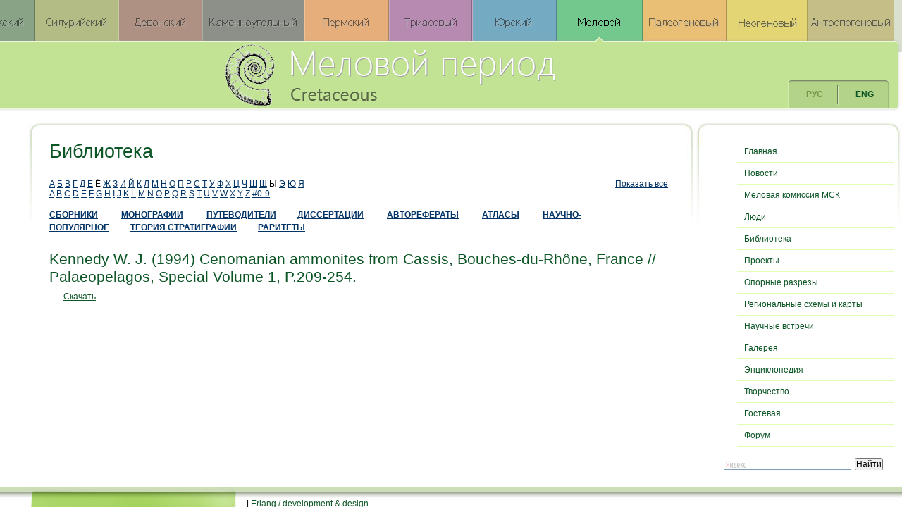

--- FILE ---
content_type: text/html
request_url: http://cretaceous.ru/pub/~/id/656
body_size: 3009
content:
<!DOCTYPE HTML PUBLIC "-//W3C//DTD HTML 4.0 Transitional//EN">
<html>
<head>
	<meta http-equiv="Pragma" content="no-cache">
	<meta http-equiv="Expires" content="0">
	<meta http-equiv="Content-Type" content="text/html; charset=windows-1251">
	<meta name="keywords" content="меловой период, cretaceus, геология, стратиграфия">
	<meta name="description" content="Меловой период, Crecateous">
        <meta name="google-translate-customization" content="e72d9d206721ea36-9c0eb9fff8cbea56-g8fef6e61791e9f99-e">
	<title>Библиотека | Меловой период</title>
	<link rel="stylesheet" type="text/css" href="/css/style.css?202205151152" media="all">
	
	<link rel="shortcut icon" type="image/x-icon" href="/favicon.ico">
	<link rel="alternate" type="application/rss+xml" href="/rss/">
<script type="text/javascript">

  var _gaq = _gaq || [];
  _gaq.push(['_setAccount', 'UA-32381710-1']);
  _gaq.push(['_trackPageview']);

  (function() {
    var ga = document.createElement('script'); ga.type = 'text/javascript'; ga.async = true;
    ga.src = ('https:' == document.location.protocol ? 'https://ssl' : 'http://www') + '.google-analytics.com/ga.js';
    var s = document.getElementsByTagName('script')[0]; s.parentNode.insertBefore(ga, s);
  })();

</script>
	<meta name="generator" content="Shinobi Blog Engine 1.0.2.3">
</head>
<body class="body_pub" id="body_pub_~_id_656">
	<div id="general">
  <div id="Jurassic"><a href="http://jurassic.ru/"></a></div>
  <div id="Devonian"><a href="http://devonian.ucoz.ru/"></a></div>
  <div id="Ordovician"><a href="http://sarv.gi.ee/igcp503/"></a></div>
  <div id="Permian"><a href="http://www.paleo.perm.ru/ru/"></a></div>
  <div id="Triassic"><a href="http://paleo.cortland.edu/IGCP467/"> </a></div>
		<div id="header"><a href="/">Меловой период</a></div>
		<div id="content"><div id="contenti">
		<div class='staticPosition'><H1>Библиотека</H1><P><div><span style='float:left'><a class='blue' href=/pub/~/%C0>А</a> <a class='blue' href=/pub/~/%C1>Б</a> <a class='blue' href=/pub/~/%C2>В</a> <a class='blue' href=/pub/~/%C3>Г</a> <a class='blue' href=/pub/~/%C4>Д</a> <a class='blue' href=/pub/~/%C5>Е</a> Ё <a class='blue' href=/pub/~/%C6>Ж</a> <a class='blue' href=/pub/~/%C7>З</a> <a class='blue' href=/pub/~/%C8>И</a> <a class='blue' href=/pub/~/%C9>Й</a> <a class='blue' href=/pub/~/%CA>К</a> <a class='blue' href=/pub/~/%CB>Л</a> <a class='blue' href=/pub/~/%CC>М</a> <a class='blue' href=/pub/~/%CD>Н</a> <a class='blue' href=/pub/~/%CE>О</a> <a class='blue' href=/pub/~/%CF>П</a> <a class='blue' href=/pub/~/%D0>Р</a> <a class='blue' href=/pub/~/%D1>С</a> <a class='blue' href=/pub/~/%D2>Т</a> <a class='blue' href=/pub/~/%D3>У</a> <a class='blue' href=/pub/~/%D4>Ф</a> <a class='blue' href=/pub/~/%D5>Х</a> <a class='blue' href=/pub/~/%D6>Ц</a> <a class='blue' href=/pub/~/%D7>Ч</a> <a class='blue' href=/pub/~/%D8>Ш</a> <a class='blue' href=/pub/~/%D9>Щ</a> Ы <a class='blue' href=/pub/~/%DD>Э</a> <a class='blue' href=/pub/~/%DE>Ю</a> <a class='blue' href=/pub/~/%DF>Я</a> <br><a class='blue' href=/pub/~/A>A</a> <a class='blue' href=/pub/~/B>B</a> <a class='blue' href=/pub/~/C>C</a> <a class='blue' href=/pub/~/D>D</a> <a class='blue' href=/pub/~/E>E</a> <a class='blue' href=/pub/~/F>F</a> <a class='blue' href=/pub/~/G>G</a> <a class='blue' href=/pub/~/H>H</a> <a class='blue' href=/pub/~/I>I</a> <a class='blue' href=/pub/~/J>J</a> <a class='blue' href=/pub/~/K>K</a> <a class='blue' href=/pub/~/L>L</a> <a class='blue' href=/pub/~/M>M</a> <a class='blue' href=/pub/~/N>N</a> <a class='blue' href=/pub/~/O>O</a> <a class='blue' href=/pub/~/P>P</a> <a class='blue' href=/pub/~/Q>Q</a> <a class='blue' href=/pub/~/R>R</a> <a class='blue' href=/pub/~/S>S</a> <a class='blue' href=/pub/~/T>T</a> <a class='blue' href=/pub/~/U>U</a> <a class='blue' href=/pub/~/V>V</a> <a class='blue' href=/pub/~/W>W</a> <a class='blue' href=/pub/~/X>X</a> <a class='blue' href=/pub/~/Y>Y</a> <a class='blue' href=/pub/~/Z>Z</a> <a class='blue' href=/pub/~/num>#0-9</a> </span><span style='float:right'><a class='blue' href=/pub/~/all>Показать все</a></div><div style='clear:both'></div><p> </p><br><div id='pubAll'><a class='blue' href='/collections/anthology'>СБОРНИКИ</a> <a class='blue' href='/collections/monographs'>МОНОГРАФИИ</a> <a class='blue' href='/collections/guides'>ПУТЕВОДИТЕЛИ</a><a class='blue' href='/collections/dissertations'>ДИССЕРТАЦИИ</a> <a class='blue' href='/collections/abstracts'>АВТОРЕФЕРАТЫ</a> <a class='blue' href='/collections/atlases'>АТЛАСЫ</a> <a class='blue' href='/collections/popular'>НАУЧНО-ПОПУЛЯРНОЕ</a><a class='blue' href='/collections/stratigraphy'>ТЕОРИЯ СТРАТИГРАФИИ</a><a class='blue' href='/collections/rarity'>РАРИТЕТЫ</a></div><br><h2>Kennedy W. J. (1994) Cenomanian ammonites from Cassis, Bouches-du-Rh&#244;ne, France // Palaeopelagos, Special Volume 1, P.209-254. </h2><p><a href=http://ashipunov.info/jurassic/j/Kennedy,1994_Cenomanian.PDF>Скачать</a> </p></div>
		</div>
<script type="text/javascript">
function googleTranslateElementInit() {
  new google.translate.TranslateElement({pageLanguage: 'ru', layout: google.translate.TranslateElement.InlineLayout.HORIZONTAL, multilanguagePage: true, gaTrack: true, gaId: 'UA-32381710-1'}, 'google_translate_element');
}
</script><script type="text/javascript" src="//translate.google.com/translate_a/element.js?cb=googleTranslateElementInit"></script>
        
</div>
		<div id="sidebar">
		<ul id="lang-menu"><li id="umenu-start"><a href="/start/" class="first">Главная</a></li><li id="umenu-events"><a href="/events/">Новости</a></li><li id="umenu-comitee"><a href="/comitee/">Меловая комиссия МСК</a></li><li id="umenu-people"><a href="/people/">Люди</a></li><li id="umenu-pub"><a href="/pub/" class="holder">Библиотека</a></li><li id="umenu-projects"><a href="/projects/">Проекты</a></li><li id="umenu-sections"><a href="/sections/">Опорные разрезы</a></li><li id="umenu-schemes"><a href="/schemes/">Региональные схемы и карты</a></li><li id="umenu-meetings"><a href="/meetings/">Научные встречи</a></li><li id="umenu-gallery"><a href="/gallery/">Галерея</a></li><li id="umenu-encyclopedia"><a href="/encyclopedia/">Энциклопедия</a></li><li id="umenu-creation"><a href="/creation/">Творчество</a></li><li id="umenu-guestbook"><a href="/guestbook/">Гостевая</a></li><li id="umenu-forum"><a href="/forum/" class="last">Форум</a></li></ul>
		<p><div class="yandexform" onclick="return {type: 2, logo: 'rb', arrow: true, webopt: false, websearch: false, bg: '#FFFFFF', fg: '#000000', fontsize: 12, suggest: true, site_suggest: true, encoding: '', language: 'ru'}"><form action="http://cretaceous.ru/ysearch" method="get"><input type="hidden" name="searchid" value="1298789"/><input name="text"/><input type="submit" value="Найти"/></form></div><script type="text/javascript" src="http://site.yandex.net/load/form/1/form.js" charset="utf-8"></script></p>
		</div>
		<br clear="all"><br clear="all">

		<div id="footer"> | <a href="http://www.kirillpanfilov.com/" target="_blank">Erlang / development & design</a>
		


<!--Openstat-->
<div id="openstat">
 <span id="openstat2238765"></span>
  <script type="text/javascript">
var openstat = { counter: 2238765, image: 5081, color: "c0f890", next: openstat };
(function(d, t, p) {
var j = d.createElement(t); j.async = true; j.type = "text/javascript";
j.src = ("https:" == p ? "https:" : "http:") + "//openstat.net/cnt.js";
var s = d.getElementsByTagName(t)[0]; s.parentNode.insertBefore(j, s);
})(document, "script", document.location.protocol);
  </script>
  </div>
<!--/Openstat-->

<!-- begin of Top100 code-->

   <a target="_blank" id="top100" href="http://top100.rambler.ru/navi/2736551/">
   <img src="http://counter.rambler.ru/top100.cnt?2736551" alt="Rambler's Top100" border="0" />
   </a>

<!-- end of Top100 code -->



</div>

	</div>
	<div id="langSetter"><span>РУС</span> <a href="/english/">ENG</a></div>


</body>
</html>

--- FILE ---
content_type: text/css
request_url: http://cretaceous.ru/css/style.css?202205151152
body_size: 5357
content:
/* General Cleaning */

* {
	margin:0;
	padding:0;
	font-family:Verdana, Arial, Helvetica, Sans-Serif;
	}
html, body {
	height:100%;
	}a
input, textarea {
	padding:2px 4px;
	}
body, p, div, table, td, th, input, option, select, button, li, a {
	font-size:9pt;
	}
body {
	background:#fff URL(/images/body.jpg) repeat-x 0 170px;
	text-align:center;
	}
table, img {
	border:0;
	}
table {
	border-collapse:collapse;
	}
table td, table th {
	padding:0;
	vertical-align:top;
	text-align:left;
	}
table.pad td {
	padding:0 5px 5px 0;
	}
table.stat {
	width:100%;
	}
table.stat, table.stat td, table.stat th, 
table.forumtable, table.forumtable td, table.forumtable th {
	border:1px solid #ccc;
	}
table.stat td, table.stat th, table.forumtable td, table.forumtable th {
	padding:5px;
	}
table.stat th, table.forumtable th {
	background:#ddd;
	}
/*tr:hover {
	background:#eee;
	}*/
table.forumtable tr:hover {
	background:#fff;
	}
div {
	-moz-box-sizing: border-box;
	-webkit-box-sizing: border-box;
	-ms-box-sizing: border-box;
	box-sizing: border-box;
	}
a, a:link, a:visited, a:active {
	color:#0C5525;
	}
a:hover {
	color:#3E8858;
	}
:focus {
	outline:none;
	}
label {
	cursor:pointer;
	}
h1, h1 a {
	font-size:20pt;
	color:#0C5525;
	font-weight:normal;
	margin-bottom:15px;
	}
h1 {
	border-bottom:1px dotted #0C5525;
	padding-bottom:7px;
	}
h2, h2 a {
	font-size:16pt;
	color:#0C5525;
	font-weight:normal;
	margin:10px 0 5px 0;
	}
#sidebar h2 {
	display:none;
	}
h3 {
	margin:10px 0 5px 0;
	}
p {
	line-height:1.7; text-indent:20px; text-align:justify; padding-right:15px;
	}
p.expl {
	padding:0 40px;
	}
label, .submit {
	cursor:pointer;
	}
code, code p, code * {
	color:#3E8858;
	font-family:monospace;
	font-weight:bold;
	background:#ffd;
	padding:0 1px;
	}
i {
	font-family:"Times New Roman", Times, Serif; 
	font-size:11pt;
	}

/* Special Elements */

.message {
	color:#006600;
	font-weight:bold;
	padding:1px 3px;
	background:#FFFF99;
	margin:5px 0;
	width:80%;
	}
.error {
	color:red;
	font-weight:bold;
	}
.important {
	color:#006600;
	font-weight:bold;
	margin:5px 0;
	}

#general {
	text-align:left;
	background:URL(/images/general.jpg) repeat-x left bottom;
	position:relative;
	}

#header {
	background:URL(/images/top.png) no-repeat right top;
	height:170px;
	text-indent:-12345px;
	position:relative;
	}
#header a {
	width:505px;
	height:90px;
	display:block;
	position:absolute;
	top:60px;
	right:363px;
	}


#subheader {
	display:none;
	}

#content {
	float:left;	
	width:100%;
	margin-right:-314px;
	min-height:300px;
	height:auto !important;
	height:300px;
	background:URL(/images/content.jpg) no-repeat left top;
	padding-left:70px;
	padding-top:30px;
	}
#contenti {
	margin-right:314px;
	}

#sidebar {
	float:left;
	width:314px;
	min-height:300px;
	height:auto !important;
	height:300px;
	background:URL(/images/sidebar.jpg) no-repeat left top;
	padding-left:55px;
	padding-top:30px;
	}
#sidebar ul {
	padding-bottom:10px;
	}
#sidebar li {
	list-style-type:none;
	line-height:30px;
	border-bottom:1px solid #e0ffb4;
	width:222px;
	}
#sidebar a, #sidebar b {
	text-decoration:none;
	display:block;
	height:30px;
	line-height:30px;
	width:222px;
	text-indent:10px;
	}
#sidebar b, #sidebar a:hover {
	color:#2A70AA;
	background:#e0ffb4;
	}

#admnav-greetings  {
text-indent:10px; padding:10px 0;
}
#admnav-greetings span, #admnav-greetings b {
display:inline; background:#fff; padding:0; margin:0;
}

#footer {
	float:none;
	clear:both;
	background:URL(/images/footer.jpg) no-repeat;
	height:56px;
	padding:20px 0 0 350px;
	}

#langSetter {
	position:absolute;
	top:112px;
	right:18px;
	z-index:10000;
	}
#langSetter a, #langSetter span {
	display:block;
	float:left;
	width:71px;
	height:44px;
	line-height:44px;
	text-align:center;
	text-decoration:none;
	font-weight:bold;
	}
#langSetter span {
	color:#749645;
	}



/* Forms */

div.success {
	background-color:#EDE5A0;
	color:#006633;
	font-weight:bold;
	padding:3px;
	margin:4px 0;
	}
#formid div#unitedcolors-inner div {
	margin-bottom:0;
	}
#formid label {
	color:#003300;
	}
#formid #topics label {
	color:#990000;
	}
#formid input.text, #formid input.password, #formid select, #postformid input.file, #formid input.file {
	margin-bottom:10px;
	margin-top:3px;
	width:550px;
	}
#formid textarea {
	margin-bottom:10px;
	margin-top:3px;
	width:550px;
	height:200px;
	}
#formid textarea#structure_menuid, #formid textarea#structure_adminmenuid, #formid textarea#structure_prefsid, #formid textarea#structure_onepostid {
	height:100px;
	}
#formid textarea#structure_templateid {
	height:150px;
	}
#formid textarea#styleid, #formid textarea#sidebarid {
	height:500px;
	}

#form_remid {
	text-align:right;
	}

/* Posts */

.datesNav, .topicsNav {
	border-bottom:1px solid #FC9;
	padding-bottom:5px;
	margin-bottom:15px;
	}
.dates-year {
	color:#DA7;
	}
.dates-current-year {
	color:#F33;
	font-weight:bold;
	}
.dates-pass {
	color:#DA7;
	}
.dates-current, .topicsNav span {
	color:#F33;
	font-weight:bold;
	}

.onepost {
	margin-bottom:25px;
	}
.onehidden, .onedate, .onetopics, .onedate a, .onetopics a {
	display:inline;
	font-size:8pt;
	color:#d74;
	}
.onehidden {
	color:#d00;
	padding-right:7px;
	margin-right:7px;
	border-right:1px solid #d74;
	}
.onedate a:hover, .onetopics a:hover {
	color:#f60;
	}
.onetopics {
	padding-left:7px;
	margin-left:7px;
	border-left:1px solid #d74;
	}
.onetext, .oneimage, .oneattachment, .onemanage, .onecomment {
	margin-top:7px;
	}
.oneauthor {
	margin-top:7px;
	font-style:italic;
	text-align:right;
	}
.onemanage a, .onecomment a, .oneattachment a {
	font-size:8pt;
	color:#d74;
	}
.onemanage a:hover, .onecomment a:hover, .oneattachment a:hover {
	color:#f60;
	}
.oneimage img {
	max-width:250px;
	width:expression(this.width > 250 ? "250px" : this.width);
	}

/* Comments */

.comments {
	margin-top:30px;
	width:90%;
	}
.comments h2 {
	margin-bottom:20px;
	}
.comments h2 span, .comments h2 a {
	font-size:8pt;
	}
.onecommentar {
	margin-bottom:20px;
	}
.commauthor {
	font-weight:bold;
	margin-bottom:5px;
	}
.commauthor span {
	font-weight:normal;
	font-size:8pt;
	}
.commtext p, .commanswer p {
	line-height:1.3;
	}
.commtext {
	padding-bottom:10px;
	border-bottom:1px dashed #EBA029;
	margin-bottom:25px;
	}
.commanswer {
	padding-left:20px;
	margin-top:5px;
	font-size:8pt;
	color:#777;
	}
.commanswer p {
	font-size:8pt;
	color:#777;
	}
#commentierid div {
	margin-bottom:5px;
	}
#commentierid div label {
	display:block;
	color:#777;
	margin-bottom:2px;
	}
#commentierid div input {
	display:block;
	width:300px;
	}
#commentierid div textarea {
	display:block;
	width:400px;
	height:150px;
	}
#commentierid div#capcode label {
	display:inline;
	margin-bottom:0;
	}
#commentierid div#capcode input {
	display:inline;
	width:100px;
	}
.editonecomment {
	padding-bottom:10px;
	border-bottom:1px dashed #EBA029;
	margin-bottom:25px;
	}

/* Different */

#searchformid {
	margin-top:20px;
	}
#searchformid #search_termid {
	width:100px;
	}
#searcherid {
	margin-bottom:12px;
	}
#searcherid #search_termid {
	width:250px;
	}

#loginformid #keyid, #loginformid .submit {
	display:block;
	margin:3px 0;
	}

.form-block, .form-elem {
	padding-bottom:5px;
	}
.form-elem-special {
	padding-top:10px;
	}
.form-block textarea, .form-block input.text, .form-block input.password, .form-block input.file, .form-block select,
.form-elem textarea, .form-elem input.text, .form-elem input.password, .form-elem input.file, .form-elem select {
	display:block;
	border:1px solid #999;
	width:333px;
	margin-top:7px;
	margin-bottom:3px;
	color:#555;
	}
#cap1id {
	display:inline !important;
	margin-top:0;
	margin-bottom:0;
	width:50px !important;
	}
#cap1labid {
	display:inline !important;
	}
.form-block textarea:focus, .form-block input.text:focus, .form-block input.password:focus,
.form-block textarea:hover, .form-block input.text:hover, .form-block input.password:hover, 
.form-elem textarea:focus, .form-elem input.text:focus, .form-elem input.password:focus,
.form-elem textarea:hover, .form-elem input.text:hover, .form-elem input.password:hover {
	color:#000;
	}
#registr_formid input.submit {
	display:block;
	margin-top:10px;
	margin-bottom:20px;
	}
#registr_formid input.submit, #registr_formid input.text, #registr_formid input.password {
	height:25px;
	}
#registr_formid textarea {
	height:75px;
	}
#letterformid textarea {
	height:175px;
	}
#sqlqid {
	width:555px;
	height:222px;
	}

span.required {
	color:#C00;
	margin:0 2px;
	}
div.required {
	color:#C00;
	margin:10px 0;
	}

div.discuss_item {
	padding-bottom:5px;
	border-bottom:1px solid #eee;
	margin-bottom:7px;
	}
div.discuss_item span {
	font-size:8pt;
	color:#ccc;
	}

#paymcommid {
	width:500px;
	height:125px;
	}

/* mainmenu */

#mainmenu {
	height:27px;
	background:#B0EA99 URL(/images/mainmenu.jpg) no-repeat left top;
	width:750px;
	position:relative; 
	}
#mainmenur {
	position:absolute;
	right:0;
	top:0;
	height:27px;
	width:27px;
	background:#B0EA99 URL(/images/mainmenu.jpg) no-repeat 0 -27px;
	}
#mainmenui {
	position:relative;
	float: right;  
	right: 50%;
	}
#mainmenui2 {
	height:27px;
	position: relative;  
	right: -50%;
	border-left:1px solid #90C977;
	border-right:1px solid #D2FCBB;
	}
#mainmenui2 a, #mainmenui2 span {
	display:block;
	float:left;
	height:27px;
	line-height:27px;
	border-left:1px solid #D2FCBB;
	border-right:1px solid #90C977;
	padding:0 9px;
	text-decoration:none;
	}
#mainmenui2 span {
	color:#619943;
	font-weight:bold;
	background:#CFF3C1;
	border-left:1px solid #F4FEDD;
	}
#mainmenui2 a.holder {
	background:#CFF3C1;
	border-left:1px solid #F4FEDD;
	}
#mainmenui2 a:hover, #mainmenui2 a.holder:hover {
	background:#619943;
	color:#D2FCBB;
	border-left:1px solid #E3FDCC;
	border-right:1px solid #80B866;
	}

/* forum */

table.forumtable {
	margin-bottom:15px;
	width:678px;
	}
#informerid {
	margin:10px 0 20px 0;
	}
#informerid input.text {
	width:300px;
	}
#informerid textarea {
	width:400px;
	height:150px;
	display:block;
	margin:3px 0;
	}
#newmessagelabid {
	display:block;
	margin-bottom:3px;
	}
table.forumtable span.author {
	font-weight:bold;
	}
table.forumtable span.author, table.forumtable span.datemanager {
	display:block;
	}
table.forumtable span.datemanager {
	font-size:8pt;
	}
td.authordate {
	width:100px;
	}
span.manager {
	display:block;
	padding-top:3px;
	}
span.manager, span.manager a {
	font-size:8pt;
	color:#aba;
	}
span.manager a:hover {
	color:#6b6;
	}

/*Ratings*/
#openstat, #top100, #yandex{float:right;}
a#yandex{visibility:hidden;}

/*Ather*/

img{margin:5px 15px;}
h4, .green{color:#5c940c; margin:13px 0;}
ul, ol{margin-left:15px;}
li{line-height:1.7; margin:0 10px; }


.bolded{font-weight:bold;}
.kursiv{font-style:italic;}
.no_decor{text-decoration:none;}
.selection {text-decoration:underline; font-weight:bold;}
.caption{text-align:right; font-style:italic;}
.black, a.black:link, a.black:visited, a.black:hover, a.black:active{color:black}
.red{color:red;}
.topDottedBorder{border-top:1px dotted #0C5525; margin-top:10px;}
.bottomDottedBorder{border-bottom:1px dotted #0C5525; margin-bottom:10px;}
.staticPosition{position:static; width:98%;}
img.width150, .width150 img{width:150px;}
div.for-image{width:98%; text-align:center;}
.email{color:blue;}

table.easy {border: solid 1px black; padding:5px; margin:5px 15px;}
table.easy tr, table.easy td{border: solid 1px black; padding:5px;}
table.easy caption{font-style:italic; text-align:center; margin:3px;}

.blue, a.blue, a.blue:link, a.blue:visited, a.blue:active{color:#003366;  }
a.blue:hover{color:#0066CC;}

a.orange, a.orange:link, a.orange:visited, a.orange:active{color:#993300;}
.orange, a.orange:hover{color:#fc601b;}

a.red, a.red:link, a.red:visited, a.red:active{color:red;}
a.red:hover{color:#c74825;}

a img.border:hover{border:solid 2px #ff4f00}

img.icon{height:23px; width:17px; margin:0 2px;}

img.centered{
    display: block;
    margin-left: auto;
    margin-right: auto }


div{border:solid #000 0px;}

img.left{float:left; display: block;}
img.right{float:right; display: block;}

.style1{color:blue;}
.li_circle{list-style:circle;}
.disp_no{display:none;}
.border{border:solid 1px black;}
.greenh4{color:#5c940c; font-weight:bold; line-height:2.5;}


/*Tabs - stratigraphic links, */

#Jurassic a{display:block; position:absolute; top:0; right:490px;  z-index:55; width:120px; height:57px; border:0;}

#Devonian a{display:block; position:absolute; top:0; right:992px; border:0; z-index:55; width:119px; height:57px; }

#Ordovician a{display:block; position:absolute; top:0; right:1230px;  z-index:55; width:119px; height:57px; }

#Permian a{display:block; position:absolute; top:0; right:729px;  z-index:55; width:119px; height:57px; }

#Triassic a{display:block; position:absolute; top:0; right:610px; z-index:55; width:119px; height:57px; }


/*Vertical gallery*/
table#gal_vertic tr, table#gal_vertic td{text-align:center; vertical-align:middle;}
#cont_img{height:300px; width:70%; margin:5px 25px; border-left:dotted 2px #5c940c; border-right:dotted 2px #5c940c;}
#cont_img li{list-style:none;}
#cont_img  img{width:150px; margin:5px 0;}
.box_v{width:250px;}

#all_gal{height:400px; width:98%; position:relative;}
#size_v{position:absolute; height:400px; z-index:50; left:80px; top:20px; display:none;}


.smallWidth{position:absolute; height:400px; z-index:50; left:180px; top:20px; display:none;}

/*Horizontal gallery*/

div#button_left{float:left; width:30px; height:120px; padding-top:50px;}
div#button_right{float:right; width:30px; height:120px; padding-top:50px;}
div#for_ul img{height:120px;  margin:10px; }
div#img_cont{position:relative;}
#img_cont tr:hover, #gal_vertic tr:hover {	background:#fff;}

#img_cont li{float:left; list-style:none;}

.gallery{}
.box{
	width:70%;
	padding:10px 0;
	overflow:hidden;
}

#size{position:absolute; top:5px; left:5%;  height:400px; z-index:50; display:none;}
#size img{height:400px;}

/*Projects*/

div#pr_content{position:static; width:100%; }
div#pr_content p{text-align:justify;}
div#pr_content img{width:300px;  margin:10px 20px 10px 10px; border:solid 1px;}

/*MAIN PAGE*/

div#slaid{width:99%;  margin:20px 5px; text-align:center; vertical-align:middle; background:url(/files/images/ammonits.jpg) center repeat-x;}
#slaid img{ margin:17px;}

/*People*/
#people{margin-top:10px; border-top:solid 1px #000;}
#people div{height:130px; text-align:center; vertical-align:middle;  border-bottom:dotted 1px #5c940c; padding:10px 5px;}
#people img{height:100px; margin:0 5px;}

   /*Personal pages*/
   .stroka{display:inline;}
   #person{line-height:1.7;}
   #person img{margin:10px;}
   .small_font, .small_font a, .small_font p{font-size:8pt;}

/*Key Sections*/
.razrez li{list-style:circle;}
.op_ris, .sectionImg{width:300px;  margin:10px 20px 10px 10px; border:solid 1px;}
.op_ris2, .sectionImg2{ margin:10px 20px 10px 10px; border:solid 1px;}

/*Comitee*/
#span_kom{display:none;}
#a1, #a2{display:block; margin-left:10px;}
#msk div{border-bottom:dotted 1px #5c940c; padding:10px 5px; line-height:1.7;}


/*Publications*/

#pubAll a{margin-right:30px; font-weight:bold; line-height:18px;}


/*Anthology, Monographs, Guides, Atlases*/

div#collections, #collectionsDiss{margin-top:10px;}
div#collections div{vertical-align:middle;  border-bottom:dotted 1px #5c940c; padding:10px 5px;}
div#collections img{height:100px; margin:10px;}
div#collections ul{margin-left:130px; }
h3.year{text-align:center; border-bottom:dotted 1px #5c940c; padding-bottom:10px;}
.year-top{text-align:center; border-bottom:dotted 1px #5c940c; border-top:dotted 1px #5c940c; padding-bottom:10px; padding-top:10px;}

div#collections img.icon{height:30px; width:25px; margin:0 2px;}

div.collWithImage, div.collWithImage div{min-height:150px;}

/*Memorial*/

.memorial{border:1px solid black; padding:2px; line-height:0.5; min-height:230px;}
.memorial p, .memorial a{font-size:8pt; font-family:Arial;  color:black;}
.memorial img {border: 3px solid black; }
.memorial h4{color:black;}

/*Gallery*/
.photo{text-align:center; width:100%; border-top:dotted 1px #5c940c; border-bottom:dotted 1px #5c940c; background:#f9fff1; }
.photo td{width:25%; padding:10px 0;}

/*Encyclopedia*/
table#encTable div{float:left; margin:10px; width:304px; height:232px; text-align:center; }

#encTable a, #encTable a:link, #encTable a:visited, #encTable a:active{
display:block; position:relative; width:300px; height:70px; color:#176000; font: bold  16pt  'Segoe Script', Arial, Verdana;}
#encTable a:hover{color:#fc601b;}

a.encShort{top:176px;}
a.encLong{top:164px;}

div#stratigraphy{background:url(/files/images/encyclopedia/stratigraphy.jpg) center no-repeat;}
div#paleoHistory{background:url(/files/images/encyclopedia/paleohistory.jpg) center no-repeat;}
div#culture{background:url(/files/images/encyclopedia/culture.jpg) center no-repeat;}
div#paleontology{background:url(/files/images/encyclopedia/paleontology.jpg) center no-repeat;}
div#sedimentology{background:url(/files/images/encyclopedia/sedimentology.jpg) center no-repeat;}
div#minerals{background:url(/files/images/encyclopedia/minerals.jpg) center no-repeat;}
div#persons{background:url(/files/images/encyclopedia/persons.jpg) center no-repeat;}
div#museums{background:url(/files/images/encyclopedia/museums.jpg) center no-repeat;}
div#subjectIndex{background:url(/files/images/encyclopedia/index.jpg) center no-repeat;}
div#__{background:url(/files/images/encyclopedia/__) center no-repeat;}

div#encHead{overflow:hidden; height:260px; margin-bottom:10px;}

div.encyclopedia {line-height:25px; }
 div.encyclopedia li{margin-left:25px; list-style-type:disk;}
 .encyclopedia a, .encyclopedia a:link, .encyclopedia a:visited, .encyclopedia a:active{text-decoration:none; font-size:10pt; }
 .encyclopedia a:hover{color:#fc601b;}

div#path{margin-top:-8px; margin-bottom:8px; border-bottom:1px dotted #0C5525; padding-bottom:7px;}
div#path a{font-weight:bold; text-decoration:none;}

#encContent div{padding:5px; overflow:auto;} 

.cinemaHeight div{height:245px; }
	/*Berriassian*/
	div.berriassian{overflow: auto; width:98%; text-align:center;}

/*Meetings*/

div#left_mini div{float:left; height:150px; overflow:hidden; margin:15px 2px; text-align:center;}

/*Museums*/

.museums{text-align:center; width:100%; border-top:dotted 1px #5c940c; border-bottom:dotted 1px #5c940c;}
.museums tr{border-bottom: dotted 1px #5c940c;}
.museums td{width:33%; padding:10px 0;}
.museums iframe, .museums img{width:250px; height:250px; border:3px solid #EBEAEA;}
div.ref_text{text-align:center; font-family:arial, sans-serif; font-size:11px;  width:250px;}
div.ref_text a{color:#4D4D4D; font-weight:bold; text-decoration:none;}

/*OTHER*/
.accentuation_green {background-color: #c6ecc1;}
.accentuation_yellow{background-color: yellow;}
/*
#sidebar a.first {
    color: #2A70AA;
    background: #a1f3a1;
    margin-bottom: 3px;
border: 1px solid #d3d3d3;
    border-radius: 2px;     
}*/

figure {
    width: 450px; 
    padding: 5px; /* Поля внутри блока */
    margin: 5px; /* Отступы вокруг */
    text-align: center;
    border: 1px solid Silver; /* Параметры рамки */
}
 
figure.right{
    float: right;
}

figure.left {
    float: left;
}

figure img{
    width: 430px; 
}

figure.min{
    width: 300px; 
}
figure.min img{
    width: 280px; 
}

figure.max{
    width: 700px; 
}
figure.max img{
    width: 680px; 
}

figcaption { 
   margin: 0 auto 5px; 
   font-size:8pt;
   }

